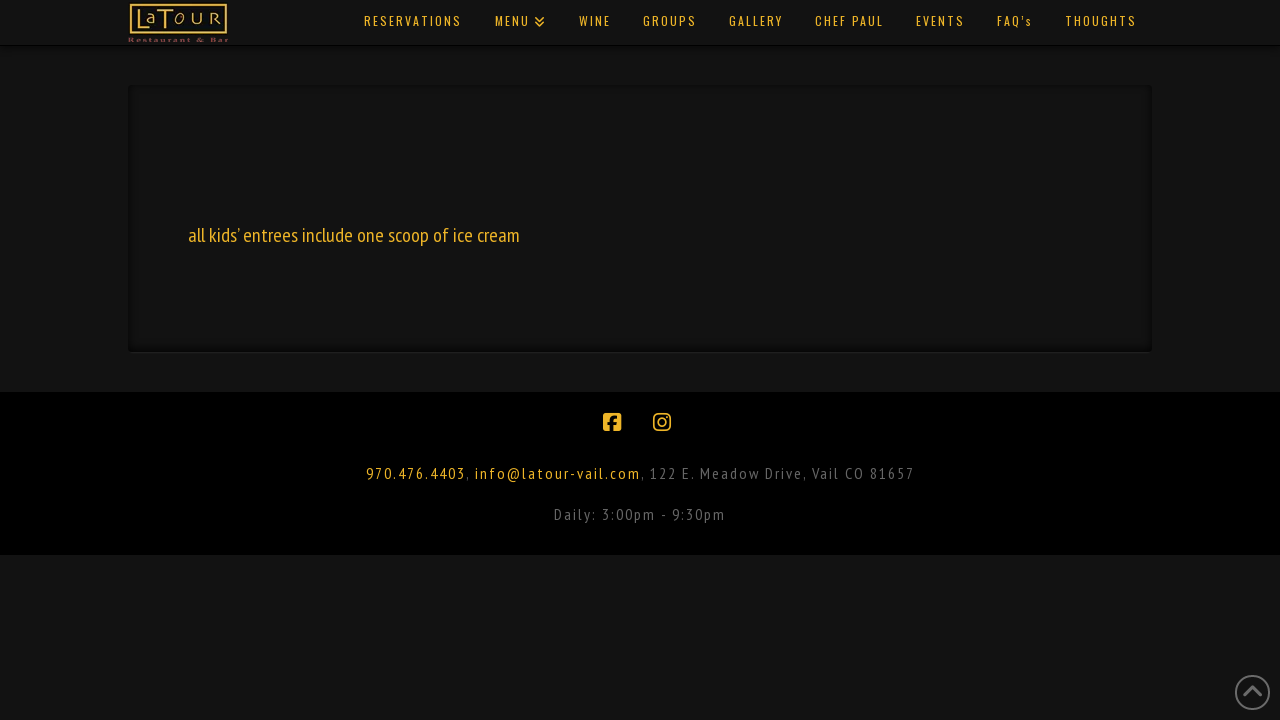

--- FILE ---
content_type: text/html; charset=UTF-8
request_url: https://latour-vail.com/menu-item/kids-dessert/
body_size: 9558
content:
<!DOCTYPE html>
<html class="no-js" lang="en-US">
<head><style>img.lazy{min-height:1px}</style><link href="https://latour-vail.com/wp-content/plugins/w3-total-cache/pub/js/lazyload.min.js" as="script">
<meta charset="UTF-8">
<meta name="viewport" content="width=device-width, initial-scale=1.0">
<link rel="pingback" href="https://latour-vail.com/xmlrpc.php">
<meta name='robots' content='index, follow, max-image-preview:large, max-snippet:-1, max-video-preview:-1' />

	<!-- This site is optimized with the Yoast SEO plugin v20.11 - https://yoast.com/wordpress/plugins/seo/ -->
	<title>- La Tour Restaurant in Vail</title>
	<link rel="canonical" href="https://latour-vail.com/menu-item/kids-dessert/" />
	<meta property="og:locale" content="en_US" />
	<meta property="og:type" content="article" />
	<meta property="og:title" content="- La Tour Restaurant in Vail" />
	<meta property="og:description" content="all kids’ entrees include one scoop of ice cream" />
	<meta property="og:url" content="https://latour-vail.com/menu-item/kids-dessert/" />
	<meta property="og:site_name" content="La Tour Restaurant in Vail" />
	<meta property="article:publisher" content="https://www.facebook.com/latourvailco/" />
	<meta property="article:modified_time" content="2025-12-10T22:10:47+00:00" />
	<meta name="twitter:card" content="summary_large_image" />
	<meta name="twitter:site" content="@latourvail" />
	<meta name="twitter:label1" content="Est. reading time" />
	<meta name="twitter:data1" content="1 minute" />
	<!-- / Yoast SEO plugin. -->


<link rel="alternate" type="application/rss+xml" title="La Tour Restaurant in Vail &raquo; Feed" href="https://latour-vail.com/feed/" />
<link rel="alternate" type="application/rss+xml" title="La Tour Restaurant in Vail &raquo; Comments Feed" href="https://latour-vail.com/comments/feed/" />
<link rel='stylesheet' id='sbi_styles-css' href='https://latour-vail.com/wp-content/plugins/instagram-feed/css/sbi-styles.min.css?ver=6.10.0' type='text/css' media='all' />
<link rel='stylesheet' id='gutenberg-pdfjs-style-css' href='https://latour-vail.com/wp-content/plugins/pdfjs-viewer-shortcode/inc/../blocks/build/style-index.css?ver=1767197290' type='text/css' media='all' />
<link rel='stylesheet' id='saswp-style-css' href='https://latour-vail.com/wp-content/plugins/schema-and-structured-data-for-wp/admin_section/css/saswp-style.min.css?ver=1.54' type='text/css' media='all' />
<link rel='stylesheet' id='x-stack-css' href='https://latour-vail.com/wp-content/themes/x/framework/dist/css/site/stacks/integrity-dark.css?ver=10.7.9' type='text/css' media='all' />
<style id='cs-inline-css' type='text/css'>
@media (min-width:1200px){.x-hide-xl{display:none !important;}}@media (min-width:979px) and (max-width:1199px){.x-hide-lg{display:none !important;}}@media (min-width:767px) and (max-width:978px){.x-hide-md{display:none !important;}}@media (min-width:480px) and (max-width:766px){.x-hide-sm{display:none !important;}}@media (max-width:479px){.x-hide-xs{display:none !important;}} a,h1 a:hover,h2 a:hover,h3 a:hover,h4 a:hover,h5 a:hover,h6 a:hover,.x-breadcrumb-wrap a:hover,.widget ul li a:hover,.widget ol li a:hover,.widget.widget_text ul li a,.widget.widget_text ol li a,.widget_nav_menu .current-menu-item > a,.x-accordion-heading .x-accordion-toggle:hover,.x-comment-author a:hover,.x-comment-time:hover,.x-recent-posts a:hover .h-recent-posts{color:#eeb528;}a:hover,.widget.widget_text ul li a:hover,.widget.widget_text ol li a:hover,.x-twitter-widget ul li a:hover{color:#af8300;}.rev_slider_wrapper,a.x-img-thumbnail:hover,.x-slider-container.below,.page-template-template-blank-3-php .x-slider-container.above,.page-template-template-blank-6-php .x-slider-container.above{border-color:#eeb528;}.entry-thumb:before,.x-pagination span.current,.woocommerce-pagination span[aria-current],.flex-direction-nav a,.flex-control-nav a:hover,.flex-control-nav a.flex-active,.mejs-time-current,.x-dropcap,.x-skill-bar .bar,.x-pricing-column.featured h2,.h-comments-title small,.x-entry-share .x-share:hover,.x-highlight,.x-recent-posts .x-recent-posts-img:after{background-color:#eeb528;}.x-nav-tabs > .active > a,.x-nav-tabs > .active > a:hover{box-shadow:inset 0 3px 0 0 #eeb528;}.x-main{width:calc(70% - 2.463055%);}.x-sidebar{width:calc(100% - 2.463055% - 70%);}.x-comment-author,.x-comment-time,.comment-form-author label,.comment-form-email label,.comment-form-url label,.comment-form-rating label,.comment-form-comment label,.widget_calendar #wp-calendar caption,.widget.widget_rss li .rsswidget{font-family:"Oswald",sans-serif;font-weight:400;}.p-landmark-sub,.p-meta,input,button,select,textarea{font-family:"PT Sans Narrow",sans-serif;}.widget ul li a,.widget ol li a,.x-comment-time{color:rgb(238,181,40);}.widget_text ol li a,.widget_text ul li a{color:#eeb528;}.widget_text ol li a:hover,.widget_text ul li a:hover{color:#af8300;}.comment-form-author label,.comment-form-email label,.comment-form-url label,.comment-form-rating label,.comment-form-comment label,.widget_calendar #wp-calendar th,.p-landmark-sub strong,.widget_tag_cloud .tagcloud a:hover,.widget_tag_cloud .tagcloud a:active,.entry-footer a:hover,.entry-footer a:active,.x-breadcrumbs .current,.x-comment-author,.x-comment-author a{color:#ffffff;}.widget_calendar #wp-calendar th{border-color:#ffffff;}.h-feature-headline span i{background-color:#ffffff;}@media (max-width:978.98px){}html{font-size:20px;}@media (min-width:479px){html{font-size:20px;}}@media (min-width:766px){html{font-size:20px;}}@media (min-width:978px){html{font-size:20px;}}@media (min-width:1199px){html{font-size:20px;}}body{font-style:normal;font-weight:400;color:rgb(238,181,40);background-color:#121212;}.w-b{font-weight:400 !important;}h1,h2,h3,h4,h5,h6,.h1,.h2,.h3,.h4,.h5,.h6,.x-text-headline{font-family:"Oswald",sans-serif;font-style:normal;font-weight:400;}h1,.h1{letter-spacing:-0.014em;}h2,.h2{letter-spacing:-0.019em;}h3,.h3{letter-spacing:-0.024em;}h4,.h4{letter-spacing:-0.032em;}h5,.h5{letter-spacing:-0.037em;}h6,.h6{letter-spacing:-0.056em;}.w-h{font-weight:400 !important;}.x-container.width{width:80%;}.x-container.max{max-width:1200px;}.x-bar-content.x-container.width{flex-basis:80%;}.x-main.full{float:none;clear:both;display:block;width:auto;}@media (max-width:978.98px){.x-main.full,.x-main.left,.x-main.right,.x-sidebar.left,.x-sidebar.right{float:none;display:block;width:auto !important;}}.entry-header,.entry-content{font-size:1rem;}body,input,button,select,textarea{font-family:"PT Sans Narrow",sans-serif;}h1,h2,h3,h4,h5,h6,.h1,.h2,.h3,.h4,.h5,.h6,h1 a,h2 a,h3 a,h4 a,h5 a,h6 a,.h1 a,.h2 a,.h3 a,.h4 a,.h5 a,.h6 a,blockquote{color:#ffffff;}.cfc-h-tx{color:#ffffff !important;}.cfc-h-bd{border-color:#ffffff !important;}.cfc-h-bg{background-color:#ffffff !important;}.cfc-b-tx{color:rgb(238,181,40) !important;}.cfc-b-bd{border-color:rgb(238,181,40) !important;}.cfc-b-bg{background-color:rgb(238,181,40) !important;}.x-btn,.button,[type="submit"]{color:rgb(175,131,0);border-color:#ffffff;background-color:#eeb528;border-width:3px;text-transform:uppercase;background-color:transparent;padding:0.579em 1.105em 0.842em;font-size:19px;}.x-btn:hover,.button:hover,[type="submit"]:hover{color:#af8300;border-color:#af8300;background-color:#913e3a;border-width:3px;text-transform:uppercase;background-color:transparent;}.x-btn.x-btn-real,.x-btn.x-btn-real:hover{margin-bottom:0.25em;text-shadow:0 0.075em 0.075em rgba(0,0,0,0.65);}.x-btn.x-btn-real{box-shadow:0 0.25em 0 0 #af8300,0 4px 9px rgba(0,0,0,0.75);}.x-btn.x-btn-real:hover{box-shadow:0 0.25em 0 0 #910700,0 4px 9px rgba(0,0,0,0.75);}.x-btn.x-btn-flat,.x-btn.x-btn-flat:hover{margin-bottom:0;text-shadow:0 0.075em 0.075em rgba(0,0,0,0.65);box-shadow:none;}.x-btn.x-btn-transparent,.x-btn.x-btn-transparent:hover{margin-bottom:0;border-width:3px;text-shadow:none;text-transform:uppercase;background-color:transparent;box-shadow:none;}.x-topbar .p-info a:hover,.x-widgetbar .widget ul li a:hover{color:#eeb528;}.x-topbar .p-info,.x-topbar .p-info a,.x-navbar .desktop .x-nav > li > a,.x-navbar .desktop .sub-menu a,.x-navbar .mobile .x-nav li > a,.x-breadcrumb-wrap a,.x-breadcrumbs .delimiter{color:rgb(238,181,40);}.x-navbar .desktop .x-nav > li > a:hover,.x-navbar .desktop .x-nav > .x-active > a,.x-navbar .desktop .x-nav > .current-menu-item > a,.x-navbar .desktop .sub-menu a:hover,.x-navbar .desktop .sub-menu .x-active > a,.x-navbar .desktop .sub-menu .current-menu-item > a,.x-navbar .desktop .x-nav .x-megamenu > .sub-menu > li > a,.x-navbar .mobile .x-nav li > a:hover,.x-navbar .mobile .x-nav .x-active > a,.x-navbar .mobile .x-nav .current-menu-item > a{color:#eeb528;}.x-navbar .desktop .x-nav > li > a:hover,.x-navbar .desktop .x-nav > .x-active > a,.x-navbar .desktop .x-nav > .current-menu-item > a{box-shadow:inset 0 4px 0 0 #eeb528;}.x-navbar .desktop .x-nav > li > a{height:45px;padding-top:15px;}.x-navbar-fixed-top-active .x-navbar-wrap{margin-bottom:1px;}.x-navbar .desktop .x-nav > li ul{top:calc(45px - 15px);}@media (max-width:979px){.x-navbar-fixed-top-active .x-navbar-wrap{margin-bottom:0;}}body.x-navbar-fixed-top-active .x-navbar-wrap{height:45px;}.x-navbar-inner{min-height:45px;}.x-brand{margin-top:-11px;font-family:"Lato",sans-serif;font-size:54px;font-style:normal;font-weight:400;letter-spacing:-0.056em;color:#ffffff;}.x-brand:hover,.x-brand:focus{color:#ffffff;}.x-brand img{width:calc(px / 2);}.x-navbar .x-nav-wrap .x-nav > li > a{font-family:"Oswald",sans-serif;font-style:normal;font-weight:400;letter-spacing:0.167em;}.x-navbar .desktop .x-nav > li > a{font-size:12px;}.x-navbar .desktop .x-nav > li > a:not(.x-btn-navbar-woocommerce){padding-left:17px;padding-right:17px;}.x-navbar .desktop .x-nav > li > a > span{margin-right:-0.167em;}.x-btn-navbar{margin-top:0px;}.x-btn-navbar,.x-btn-navbar.collapsed{font-size:24px;}@media (max-width:979px){body.x-navbar-fixed-top-active .x-navbar-wrap{height:auto;}.x-widgetbar{left:0;right:0;}}.bg .mejs-container,.x-video .mejs-container{position:unset !important;} @font-face{font-family:'FontAwesomePro';font-style:normal;font-weight:900;font-display:block;src:url('https://latour-vail.com/wp-content/plugins/cornerstone/assets/fonts/fa-solid-900.woff2?ver=6.7.2') format('woff2'),url('https://latour-vail.com/wp-content/plugins/cornerstone/assets/fonts/fa-solid-900.ttf?ver=6.7.2') format('truetype');}[data-x-fa-pro-icon]{font-family:"FontAwesomePro" !important;}[data-x-fa-pro-icon]:before{content:attr(data-x-fa-pro-icon);}[data-x-icon],[data-x-icon-o],[data-x-icon-l],[data-x-icon-s],[data-x-icon-b],[data-x-icon-sr],[data-x-icon-ss],[data-x-icon-sl],[data-x-fa-pro-icon],[class*="cs-fa-"]{display:inline-flex;font-style:normal;font-weight:400;text-decoration:inherit;text-rendering:auto;-webkit-font-smoothing:antialiased;-moz-osx-font-smoothing:grayscale;}[data-x-icon].left,[data-x-icon-o].left,[data-x-icon-l].left,[data-x-icon-s].left,[data-x-icon-b].left,[data-x-icon-sr].left,[data-x-icon-ss].left,[data-x-icon-sl].left,[data-x-fa-pro-icon].left,[class*="cs-fa-"].left{margin-right:0.5em;}[data-x-icon].right,[data-x-icon-o].right,[data-x-icon-l].right,[data-x-icon-s].right,[data-x-icon-b].right,[data-x-icon-sr].right,[data-x-icon-ss].right,[data-x-icon-sl].right,[data-x-fa-pro-icon].right,[class*="cs-fa-"].right{margin-left:0.5em;}[data-x-icon]:before,[data-x-icon-o]:before,[data-x-icon-l]:before,[data-x-icon-s]:before,[data-x-icon-b]:before,[data-x-icon-sr]:before,[data-x-icon-ss]:before,[data-x-icon-sl]:before,[data-x-fa-pro-icon]:before,[class*="cs-fa-"]:before{line-height:1;}@font-face{font-family:'FontAwesome';font-style:normal;font-weight:900;font-display:block;src:url('https://latour-vail.com/wp-content/plugins/cornerstone/assets/fonts/fa-solid-900.woff2?ver=6.7.2') format('woff2'),url('https://latour-vail.com/wp-content/plugins/cornerstone/assets/fonts/fa-solid-900.ttf?ver=6.7.2') format('truetype');}[data-x-icon],[data-x-icon-s],[data-x-icon][class*="cs-fa-"]{font-family:"FontAwesome" !important;font-weight:900;}[data-x-icon]:before,[data-x-icon][class*="cs-fa-"]:before{content:attr(data-x-icon);}[data-x-icon-s]:before{content:attr(data-x-icon-s);}@font-face{font-family:'FontAwesomeRegular';font-style:normal;font-weight:400;font-display:block;src:url('https://latour-vail.com/wp-content/plugins/cornerstone/assets/fonts/fa-regular-400.woff2?ver=6.7.2') format('woff2'),url('https://latour-vail.com/wp-content/plugins/cornerstone/assets/fonts/fa-regular-400.ttf?ver=6.7.2') format('truetype');}@font-face{font-family:'FontAwesomePro';font-style:normal;font-weight:400;font-display:block;src:url('https://latour-vail.com/wp-content/plugins/cornerstone/assets/fonts/fa-regular-400.woff2?ver=6.7.2') format('woff2'),url('https://latour-vail.com/wp-content/plugins/cornerstone/assets/fonts/fa-regular-400.ttf?ver=6.7.2') format('truetype');}[data-x-icon-o]{font-family:"FontAwesomeRegular" !important;}[data-x-icon-o]:before{content:attr(data-x-icon-o);}@font-face{font-family:'FontAwesomeLight';font-style:normal;font-weight:300;font-display:block;src:url('https://latour-vail.com/wp-content/plugins/cornerstone/assets/fonts/fa-light-300.woff2?ver=6.7.2') format('woff2'),url('https://latour-vail.com/wp-content/plugins/cornerstone/assets/fonts/fa-light-300.ttf?ver=6.7.2') format('truetype');}@font-face{font-family:'FontAwesomePro';font-style:normal;font-weight:300;font-display:block;src:url('https://latour-vail.com/wp-content/plugins/cornerstone/assets/fonts/fa-light-300.woff2?ver=6.7.2') format('woff2'),url('https://latour-vail.com/wp-content/plugins/cornerstone/assets/fonts/fa-light-300.ttf?ver=6.7.2') format('truetype');}[data-x-icon-l]{font-family:"FontAwesomeLight" !important;font-weight:300;}[data-x-icon-l]:before{content:attr(data-x-icon-l);}@font-face{font-family:'FontAwesomeBrands';font-style:normal;font-weight:normal;font-display:block;src:url('https://latour-vail.com/wp-content/plugins/cornerstone/assets/fonts/fa-brands-400.woff2?ver=6.7.2') format('woff2'),url('https://latour-vail.com/wp-content/plugins/cornerstone/assets/fonts/fa-brands-400.ttf?ver=6.7.2') format('truetype');}[data-x-icon-b]{font-family:"FontAwesomeBrands" !important;}[data-x-icon-b]:before{content:attr(data-x-icon-b);}.widget.widget_rss li .rsswidget:before{content:"\f35d";padding-right:0.4em;font-family:"FontAwesome";}footer.x-colophon{background-color:#000 !important;}@media only screen and (max-device-width:767px) and (orientation:portrait){.home1{background-image:url(https://latour-vail.com/wp-content/uploads/2014/08/Carbonara-Vail-150x150.jpg) !important;background-attachment:fixed !important;}}
</style>
<script type='text/javascript' src='https://latour-vail.com/wp-includes/js/jquery/jquery.min.js?ver=3.6.1' id='jquery-core-js'></script>
<script type='text/javascript' src='https://latour-vail.com/wp-includes/js/jquery/jquery-migrate.min.js?ver=3.3.2' id='jquery-migrate-js'></script>
<script type='text/javascript' src='//latour-vail.com/wp-content/plugins/revslider/sr6/assets/js/rbtools.min.js?ver=6.7.38' id='tp-tools-js'></script>
<script type='text/javascript' src='//latour-vail.com/wp-content/plugins/revslider/sr6/assets/js/rs6.min.js?ver=6.7.38' id='revmin-js'></script>
<script></script><link rel="https://api.w.org/" href="https://latour-vail.com/wp-json/" /><link rel="alternate" type="application/json" href="https://latour-vail.com/wp-json/wp/v2/fdm-menu-item/5959" /><link rel='shortlink' href='https://latour-vail.com/?p=5959' />
<link rel="alternate" type="application/json+oembed" href="https://latour-vail.com/wp-json/oembed/1.0/embed?url=https%3A%2F%2Flatour-vail.com%2Fmenu-item%2Fkids-dessert%2F" />
<link rel="alternate" type="text/xml+oembed" href="https://latour-vail.com/wp-json/oembed/1.0/embed?url=https%3A%2F%2Flatour-vail.com%2Fmenu-item%2Fkids-dessert%2F&#038;format=xml" />
	    	<script type="text/javascript">
	    	    var ajaxurl = 'https://latour-vail.com/wp-admin/admin-ajax.php';
	    	</script>
		<!-- Google Tag Manager -->
<script>(function(w,d,s,l,i){w[l]=w[l]||[];w[l].push({'gtm.start':
			new Date().getTime(),event:'gtm.js'});var f=d.getElementsByTagName(s)[0],
		j=d.createElement(s),dl=l!='dataLayer'?'&l='+l:'';j.async=true;j.src=
		'https://www.googletagmanager.com/gtm.js?id='+i+dl;f.parentNode.insertBefore(j,f);
	})(window,document,'script','dataLayer','GTM-TRRD4S3');</script>
	<!-- End Google Tag Manager -->    <script>
      !function(t,o,c,k){if(!t.tock){var e=t.tock=function(){e.callMethod?
      e.callMethod.apply(e,arguments):e.queue.push(arguments)};t._tock||(t._tock=e),
      e.push=e,e.loaded=!0,e.version='1.0',e.queue=[];var f=o.createElement(c);f.async=!0,
      f.src=k;var g=o.getElementsByTagName(c)[0];g.parentNode.insertBefore(f,g)}}(
      window,document,'script','https://www.exploretock.com/tock.js');

      tock('init', 'latour-vail');
    </script>

<!-- Schema & Structured Data For WP v1.54 - -->
<script type="application/ld+json" class="saswp-schema-markup-output">
[{"@context":"https:\/\/schema.org\/","@type":"restaurant","@id":"LocalBusiness","url":"https:\/\/latour-vail.com\/","name":"La Tour Restaurant &amp; Bar","description":"Welcome to La Tour Restaurant, a French Restaurant located in the heart of Vail, Colorado.","address":{"@type":"PostalAddress","streetAddress":"122 E Meadow Dr,","addressLocality":"Vail","addressRegion":"CO","postalCode":"81657","addressCountry":"US"},"telephone":"+1-970-476-4403","openingHours":["Mo 15:00-20:00\r\nTh 15:00-20:00\r\nFr 15:00-20:00\r\nSa 15:00-20:00\r\nSu 15:00-20:00"],"additionalType":"","priceRange":"$$","servesCuisine":"French Cuisine","areaServed":[{"@type":"Place","name":"Vail\r\nAvon\r\nEdwards\r\nEagle\r\nGypsum"}],"founder":[{"@type":"Person","name":"Paul Ferzacca"}],"employee":[],"makesOffer":{"@type":"Offer","@id":"#service","itemOffered":{"@type":"Service","name":"French Restaurant","url":"https:\/\/latour-vail.com\/menu\/","areaServed":[{"@type":"Place","name":"Vail\r\nAvon\r\nEdwards\r\nEagle\r\nGypsum"}]}},"hasMenu":"https:\/\/latour-vail.com\/menu\/","hasMap":"","image":{"@type":"ImageObject","@id":"https:\/\/latour-vail.com\/menu-item\/kids-dessert\/#primaryimage","url":"https:\/\/latour-vail.com\/wp-content\/uploads\/2015\/01\/LaTour-restaurant-logo2.png","width":"500","height":"200"}},

{"@context":"https:\/\/schema.org\/","@graph":[{"@context":"https:\/\/schema.org\/","@type":"SiteNavigationElement","@id":"https:\/\/latour-vail.com\/#reservations","name":"RESERVATIONS","url":"https:\/\/latour-vail.com\/#reservations"},{"@context":"https:\/\/schema.org\/","@type":"SiteNavigationElement","@id":"https:\/\/latour-vail.com\/#menu","name":"MENU","url":"https:\/\/latour-vail.com\/menu\/"},{"@context":"https:\/\/schema.org\/","@type":"SiteNavigationElement","@id":"https:\/\/latour-vail.com\/#appetizers","name":"Appetizers","url":"https:\/\/latour-vail.com\/menu\/appetizers\/"},{"@context":"https:\/\/schema.org\/","@type":"SiteNavigationElement","@id":"https:\/\/latour-vail.com\/#entrees","name":"ENTR\u00c9ES","url":"https:\/\/latour-vail.com\/menu\/entrees\/"},{"@context":"https:\/\/schema.org\/","@type":"SiteNavigationElement","@id":"https:\/\/latour-vail.com\/#kids-menu","name":"Kids Menu","url":"https:\/\/latour-vail.com\/menu\/kids-menu\/"},{"@context":"https:\/\/schema.org\/","@type":"SiteNavigationElement","@id":"https:\/\/latour-vail.com\/#fromage-desserts","name":"Fromage &#038; Desserts","url":"https:\/\/latour-vail.com\/menu\/fromage-desserts\/"},{"@context":"https:\/\/schema.org\/","@type":"SiteNavigationElement","@id":"https:\/\/latour-vail.com\/#happy-hour-menu","name":"Happy Hour Menu","url":"https:\/\/latour-vail.com\/menu\/happy-hour-menu\/"},{"@context":"https:\/\/schema.org\/","@type":"SiteNavigationElement","@id":"https:\/\/latour-vail.com\/#wine-list","name":"Wine List","url":"https:\/\/latour-vail.com\/wine-list\/"},{"@context":"https:\/\/schema.org\/","@type":"SiteNavigationElement","@id":"https:\/\/latour-vail.com\/#wine","name":"WINE","url":"https:\/\/latour-vail.com\/#wine"},{"@context":"https:\/\/schema.org\/","@type":"SiteNavigationElement","@id":"https:\/\/latour-vail.com\/#groups","name":"GROUPS","url":"https:\/\/latour-vail.com\/#groups"},{"@context":"https:\/\/schema.org\/","@type":"SiteNavigationElement","@id":"https:\/\/latour-vail.com\/#gallery","name":"GALLERY","url":"https:\/\/latour-vail.com\/#gallery"},{"@context":"https:\/\/schema.org\/","@type":"SiteNavigationElement","@id":"https:\/\/latour-vail.com\/#chef-paul","name":"CHEF PAUL","url":"https:\/\/latour-vail.com\/#chef_paul"},{"@context":"https:\/\/schema.org\/","@type":"SiteNavigationElement","@id":"https:\/\/latour-vail.com\/#events","name":"EVENTS","url":"https:\/\/latour-vail.com\/events\/"},{"@context":"https:\/\/schema.org\/","@type":"SiteNavigationElement","@id":"https:\/\/latour-vail.com\/#faqs","name":"FAQ\u2019s","url":"https:\/\/latour-vail.com\/faqs\/"},{"@context":"https:\/\/schema.org\/","@type":"SiteNavigationElement","@id":"https:\/\/latour-vail.com\/#thoughts","name":"THOUGHTS","url":"https:\/\/latour-vail.com\/thoughts-by-vail-locals\/"}]},

{"@context":"https:\/\/schema.org\/","@type":"WebSite","@id":"https:\/\/latour-vail.com#website","headline":"La Tour Restaurant in Vail","name":"La Tour Restaurant in Vail","description":"French-American Restaurant in the Heart of Vail Village","url":"https:\/\/latour-vail.com"},

{"@context":"https:\/\/schema.org\/","@type":"Organization","@id":"https:\/\/latour-vail.com#Organization","name":"La Tour Restaurant","url":"https:\/\/latour-vail.com","sameAs":["https:\/\/www.facebook.com\/latourvailco","https:\/\/twitter.com\/LaTourVail","http:\/\/instagram.com\/latourvail"],"legalName":"La Tour Restaurant","logo":{"@type":"ImageObject","url":"https:\/\/latour-vail.com\/wp-content\/uploads\/2014\/09\/LaTour-restaurant-logo.png","width":"500","height":"200"},"contactPoint":{"@type":"ContactPoint","contactType":"reservations","telephone":"+1-970-476-4403","url":""}}]
</script>

<meta name="generator" content="Powered by WPBakery Page Builder - drag and drop page builder for WordPress."/>
<meta name="generator" content="Powered by Slider Revolution 6.7.38 - responsive, Mobile-Friendly Slider Plugin for WordPress with comfortable drag and drop interface." />
<link rel="icon" href="https://latour-vail.com/wp-content/uploads/cropped-Screenshot-2024-04-09-133944-32x32.png" sizes="32x32" />
<link rel="icon" href="https://latour-vail.com/wp-content/uploads/cropped-Screenshot-2024-04-09-133944-192x192.png" sizes="192x192" />
<link rel="apple-touch-icon" href="https://latour-vail.com/wp-content/uploads/cropped-Screenshot-2024-04-09-133944-180x180.png" />
<meta name="msapplication-TileImage" content="https://latour-vail.com/wp-content/uploads/cropped-Screenshot-2024-04-09-133944-270x270.png" />
<script>function setREVStartSize(e){
			//window.requestAnimationFrame(function() {
				window.RSIW = window.RSIW===undefined ? window.innerWidth : window.RSIW;
				window.RSIH = window.RSIH===undefined ? window.innerHeight : window.RSIH;
				try {
					var pw = document.getElementById(e.c).parentNode.offsetWidth,
						newh;
					pw = pw===0 || isNaN(pw) || (e.l=="fullwidth" || e.layout=="fullwidth") ? window.RSIW : pw;
					e.tabw = e.tabw===undefined ? 0 : parseInt(e.tabw);
					e.thumbw = e.thumbw===undefined ? 0 : parseInt(e.thumbw);
					e.tabh = e.tabh===undefined ? 0 : parseInt(e.tabh);
					e.thumbh = e.thumbh===undefined ? 0 : parseInt(e.thumbh);
					e.tabhide = e.tabhide===undefined ? 0 : parseInt(e.tabhide);
					e.thumbhide = e.thumbhide===undefined ? 0 : parseInt(e.thumbhide);
					e.mh = e.mh===undefined || e.mh=="" || e.mh==="auto" ? 0 : parseInt(e.mh,0);
					if(e.layout==="fullscreen" || e.l==="fullscreen")
						newh = Math.max(e.mh,window.RSIH);
					else{
						e.gw = Array.isArray(e.gw) ? e.gw : [e.gw];
						for (var i in e.rl) if (e.gw[i]===undefined || e.gw[i]===0) e.gw[i] = e.gw[i-1];
						e.gh = e.el===undefined || e.el==="" || (Array.isArray(e.el) && e.el.length==0)? e.gh : e.el;
						e.gh = Array.isArray(e.gh) ? e.gh : [e.gh];
						for (var i in e.rl) if (e.gh[i]===undefined || e.gh[i]===0) e.gh[i] = e.gh[i-1];
											
						var nl = new Array(e.rl.length),
							ix = 0,
							sl;
						e.tabw = e.tabhide>=pw ? 0 : e.tabw;
						e.thumbw = e.thumbhide>=pw ? 0 : e.thumbw;
						e.tabh = e.tabhide>=pw ? 0 : e.tabh;
						e.thumbh = e.thumbhide>=pw ? 0 : e.thumbh;
						for (var i in e.rl) nl[i] = e.rl[i]<window.RSIW ? 0 : e.rl[i];
						sl = nl[0];
						for (var i in nl) if (sl>nl[i] && nl[i]>0) { sl = nl[i]; ix=i;}
						var m = pw>(e.gw[ix]+e.tabw+e.thumbw) ? 1 : (pw-(e.tabw+e.thumbw)) / (e.gw[ix]);
						newh =  (e.gh[ix] * m) + (e.tabh + e.thumbh);
					}
					var el = document.getElementById(e.c);
					if (el!==null && el) el.style.height = newh+"px";
					el = document.getElementById(e.c+"_wrapper");
					if (el!==null && el) {
						el.style.height = newh+"px";
						el.style.display = "block";
					}
				} catch(e){
					console.log("Failure at Presize of Slider:" + e)
				}
			//});
		  };</script>
		<style type="text/css" id="wp-custom-css">
			
@media screen and (max-width: 568px) {
  .fdm-sidebar-mobile-expand-1 .fdm-sidebar-mobile-expand-area {
    display: none !important;
  }
  .fdm-section {
    display: block !important;
  }
	.fdm-section-header h3 {
    font-size: 25px !important;
  }
	 .fdm-item-title {
    font-size: 20px !important;
  }
	
}

.fdm-filtering-min-price-input {
  color: #eeb528 !important;
}

.fdm-filtering-max-price-input {
  color: #eeb528 !important;
}

@media screen and (max-width: 568px) {
   body.page-id-15 .fdm-menu-filtering {
        display: none !important;
    }
}

@media screen and (max-width: 568px) {
   body.page-id-2138 .fdm-menu-filtering {
        display: none !important;
    }
}

.x-recent-posts .x-recent-posts-date,
.site .p-meta {
    display: none;
}


		</style>
		<noscript><style> .wpb_animate_when_almost_visible { opacity: 1; }</style></noscript><link rel="stylesheet" href="//fonts.googleapis.com/css?family=PT+Sans+Narrow:400,400i,700,700i%7COswald:400%7CLato:400&#038;subset=latin,latin-ext&#038;display=auto" type="text/css" media="all" crossorigin="anonymous" data-x-google-fonts/></head>
<body data-rsssl=1 class="fdm-menu-item-template-default single single-fdm-menu-item postid-5959 x-integrity x-integrity-dark x-full-width-layout-active x-full-width-active x-post-meta-disabled wpb-js-composer js-comp-ver-7.6 vc_responsive x-navbar-fixed-top-active cornerstone-v7_7_9 x-v10_7_9">

  <!-- Google Tag Manager (noscript) -->
<noscript><iframe src="https://www.googletagmanager.com/ns.html?id=GTM-TRRD4S3"
		height="0" width="0" style="display:none;visibility:hidden"></iframe></noscript>
<!-- End Google Tag Manager (noscript) -->
  
  <div id="x-root" class="x-root">

    
    <div id="top" class="site">

    <header class="masthead masthead-inline" role="banner">


  <div class="x-navbar-wrap">
    <div class="x-navbar">
      <div class="x-navbar-inner">
        <div class="x-container max width">
          
<a href="https://latour-vail.com/" class="x-brand img">
  <img class="lazy" src="data:image/svg+xml,%3Csvg%20xmlns='http://www.w3.org/2000/svg'%20viewBox='0%200%201%201'%3E%3C/svg%3E" data-src="//latour-vail.com/wp-content/uploads/2014/09/LaTour-restaurant-logo-small.png" alt="La Tour Restaurant in Vail"></a>
          
<a href="#" id="x-btn-navbar" class="x-btn-navbar collapsed" data-x-toggle="collapse-b" data-x-toggleable="x-nav-wrap-mobile" aria-expanded="false" aria-controls="x-nav-wrap-mobile" role="button">
  <i class='x-framework-icon x-icon-bars' data-x-icon-s='&#xf0c9;' aria-hidden=true></i>  <span class="visually-hidden">Navigation</span>
</a>

<nav class="x-nav-wrap desktop" role="navigation">
  <ul id="menu-main-menu" class="x-nav"><li id="menu-item-11" class="menu-item menu-item-type-custom menu-item-object-custom menu-item-home menu-item-11"><a title="Table bookings and reservations" href="https://latour-vail.com/#reservations"><span>RESERVATIONS<i class="x-icon x-framework-icon x-framework-icon-menu" aria-hidden="true" data-x-icon-s="&#xf103;"></i></span></a></li>
<li id="menu-item-4025" class="menu-item menu-item-type-custom menu-item-object-custom menu-item-has-children menu-item-4025"><a href="https://latour-vail.com/menu/"><span>MENU<i class="x-icon x-framework-icon x-framework-icon-menu" aria-hidden="true" data-x-icon-s="&#xf103;"></i></span></a>
<ul class="sub-menu">
	<li id="menu-item-7745" class="menu-item menu-item-type-post_type menu-item-object-fdm-menu menu-item-7745"><a href="https://latour-vail.com/menu/appetizers/"><span>Appetizers<i class="x-icon x-framework-icon x-framework-icon-menu" aria-hidden="true" data-x-icon-s="&#xf103;"></i></span></a></li>
	<li id="menu-item-8326" class="menu-item menu-item-type-post_type menu-item-object-fdm-menu menu-item-8326"><a href="https://latour-vail.com/menu/entrees/"><span>ENTRÉES<i class="x-icon x-framework-icon x-framework-icon-menu" aria-hidden="true" data-x-icon-s="&#xf103;"></i></span></a></li>
	<li id="menu-item-7743" class="menu-item menu-item-type-post_type menu-item-object-fdm-menu menu-item-7743"><a href="https://latour-vail.com/menu/kids-menu/"><span>Kids Menu<i class="x-icon x-framework-icon x-framework-icon-menu" aria-hidden="true" data-x-icon-s="&#xf103;"></i></span></a></li>
	<li id="menu-item-7742" class="menu-item menu-item-type-post_type menu-item-object-fdm-menu menu-item-7742"><a href="https://latour-vail.com/menu/fromage-desserts/"><span>Fromage &#038; Desserts<i class="x-icon x-framework-icon x-framework-icon-menu" aria-hidden="true" data-x-icon-s="&#xf103;"></i></span></a></li>
	<li id="menu-item-8016" class="menu-item menu-item-type-post_type menu-item-object-fdm-menu menu-item-8016"><a href="https://latour-vail.com/menu/happy-hour-menu/"><span>Happy Hour Menu<i class="x-icon x-framework-icon x-framework-icon-menu" aria-hidden="true" data-x-icon-s="&#xf103;"></i></span></a></li>
	<li id="menu-item-6076" class="menu-item menu-item-type-post_type menu-item-object-page menu-item-6076"><a href="https://latour-vail.com/wine-list/"><span>Wine List<i class="x-icon x-framework-icon x-framework-icon-menu" aria-hidden="true" data-x-icon-s="&#xf103;"></i></span></a></li>
</ul>
</li>
<li id="menu-item-1188" class="menu-item menu-item-type-custom menu-item-object-custom menu-item-home menu-item-1188"><a href="https://latour-vail.com/#wine"><span>WINE<i class="x-icon x-framework-icon x-framework-icon-menu" aria-hidden="true" data-x-icon-s="&#xf103;"></i></span></a></li>
<li id="menu-item-12" class="menu-item menu-item-type-custom menu-item-object-custom menu-item-home menu-item-12"><a title="Restaurant info specific to group planners." href="https://latour-vail.com/#groups"><span>GROUPS<i class="x-icon x-framework-icon x-framework-icon-menu" aria-hidden="true" data-x-icon-s="&#xf103;"></i></span></a></li>
<li id="menu-item-50" class="menu-item menu-item-type-custom menu-item-object-custom menu-item-home menu-item-50"><a href="https://latour-vail.com/#gallery"><span>GALLERY<i class="x-icon x-framework-icon x-framework-icon-menu" aria-hidden="true" data-x-icon-s="&#xf103;"></i></span></a></li>
<li id="menu-item-10" class="menu-item menu-item-type-custom menu-item-object-custom menu-item-home menu-item-10"><a title="Chef Paul of La Tour, Vail" href="https://latour-vail.com/#chef_paul"><span>CHEF PAUL<i class="x-icon x-framework-icon x-framework-icon-menu" aria-hidden="true" data-x-icon-s="&#xf103;"></i></span></a></li>
<li id="menu-item-5880" class="menu-item menu-item-type-post_type menu-item-object-page menu-item-5880"><a href="https://latour-vail.com/events/"><span>EVENTS<i class="x-icon x-framework-icon x-framework-icon-menu" aria-hidden="true" data-x-icon-s="&#xf103;"></i></span></a></li>
<li id="menu-item-5717" class="menu-item menu-item-type-post_type menu-item-object-page menu-item-5717"><a href="https://latour-vail.com/faqs/"><span>FAQ’s<i class="x-icon x-framework-icon x-framework-icon-menu" aria-hidden="true" data-x-icon-s="&#xf103;"></i></span></a></li>
<li id="menu-item-9" class="menu-item menu-item-type-post_type menu-item-object-page current_page_parent menu-item-9"><a title="Locals&#8217; thoughts on fine dining and events of Vail" href="https://latour-vail.com/thoughts-by-vail-locals/"><span>THOUGHTS<i class="x-icon x-framework-icon x-framework-icon-menu" aria-hidden="true" data-x-icon-s="&#xf103;"></i></span></a></li>
</ul></nav>

<div id="x-nav-wrap-mobile" class="x-nav-wrap mobile x-collapsed" data-x-toggleable="x-nav-wrap-mobile" data-x-toggle-collapse="1" aria-hidden="true" aria-labelledby="x-btn-navbar">
  <ul id="menu-main-menu-1" class="x-nav"><li class="menu-item menu-item-type-custom menu-item-object-custom menu-item-home menu-item-11"><a title="Table bookings and reservations" href="https://latour-vail.com/#reservations"><span>RESERVATIONS<i class="x-icon x-framework-icon x-framework-icon-menu" aria-hidden="true" data-x-icon-s="&#xf103;"></i></span></a></li>
<li class="menu-item menu-item-type-custom menu-item-object-custom menu-item-has-children menu-item-4025"><a href="https://latour-vail.com/menu/"><span>MENU<i class="x-icon x-framework-icon x-framework-icon-menu" aria-hidden="true" data-x-icon-s="&#xf103;"></i></span></a>
<ul class="sub-menu">
	<li class="menu-item menu-item-type-post_type menu-item-object-fdm-menu menu-item-7745"><a href="https://latour-vail.com/menu/appetizers/"><span>Appetizers<i class="x-icon x-framework-icon x-framework-icon-menu" aria-hidden="true" data-x-icon-s="&#xf103;"></i></span></a></li>
	<li class="menu-item menu-item-type-post_type menu-item-object-fdm-menu menu-item-8326"><a href="https://latour-vail.com/menu/entrees/"><span>ENTRÉES<i class="x-icon x-framework-icon x-framework-icon-menu" aria-hidden="true" data-x-icon-s="&#xf103;"></i></span></a></li>
	<li class="menu-item menu-item-type-post_type menu-item-object-fdm-menu menu-item-7743"><a href="https://latour-vail.com/menu/kids-menu/"><span>Kids Menu<i class="x-icon x-framework-icon x-framework-icon-menu" aria-hidden="true" data-x-icon-s="&#xf103;"></i></span></a></li>
	<li class="menu-item menu-item-type-post_type menu-item-object-fdm-menu menu-item-7742"><a href="https://latour-vail.com/menu/fromage-desserts/"><span>Fromage &#038; Desserts<i class="x-icon x-framework-icon x-framework-icon-menu" aria-hidden="true" data-x-icon-s="&#xf103;"></i></span></a></li>
	<li class="menu-item menu-item-type-post_type menu-item-object-fdm-menu menu-item-8016"><a href="https://latour-vail.com/menu/happy-hour-menu/"><span>Happy Hour Menu<i class="x-icon x-framework-icon x-framework-icon-menu" aria-hidden="true" data-x-icon-s="&#xf103;"></i></span></a></li>
	<li class="menu-item menu-item-type-post_type menu-item-object-page menu-item-6076"><a href="https://latour-vail.com/wine-list/"><span>Wine List<i class="x-icon x-framework-icon x-framework-icon-menu" aria-hidden="true" data-x-icon-s="&#xf103;"></i></span></a></li>
</ul>
</li>
<li class="menu-item menu-item-type-custom menu-item-object-custom menu-item-home menu-item-1188"><a href="https://latour-vail.com/#wine"><span>WINE<i class="x-icon x-framework-icon x-framework-icon-menu" aria-hidden="true" data-x-icon-s="&#xf103;"></i></span></a></li>
<li class="menu-item menu-item-type-custom menu-item-object-custom menu-item-home menu-item-12"><a title="Restaurant info specific to group planners." href="https://latour-vail.com/#groups"><span>GROUPS<i class="x-icon x-framework-icon x-framework-icon-menu" aria-hidden="true" data-x-icon-s="&#xf103;"></i></span></a></li>
<li class="menu-item menu-item-type-custom menu-item-object-custom menu-item-home menu-item-50"><a href="https://latour-vail.com/#gallery"><span>GALLERY<i class="x-icon x-framework-icon x-framework-icon-menu" aria-hidden="true" data-x-icon-s="&#xf103;"></i></span></a></li>
<li class="menu-item menu-item-type-custom menu-item-object-custom menu-item-home menu-item-10"><a title="Chef Paul of La Tour, Vail" href="https://latour-vail.com/#chef_paul"><span>CHEF PAUL<i class="x-icon x-framework-icon x-framework-icon-menu" aria-hidden="true" data-x-icon-s="&#xf103;"></i></span></a></li>
<li class="menu-item menu-item-type-post_type menu-item-object-page menu-item-5880"><a href="https://latour-vail.com/events/"><span>EVENTS<i class="x-icon x-framework-icon x-framework-icon-menu" aria-hidden="true" data-x-icon-s="&#xf103;"></i></span></a></li>
<li class="menu-item menu-item-type-post_type menu-item-object-page menu-item-5717"><a href="https://latour-vail.com/faqs/"><span>FAQ’s<i class="x-icon x-framework-icon x-framework-icon-menu" aria-hidden="true" data-x-icon-s="&#xf103;"></i></span></a></li>
<li class="menu-item menu-item-type-post_type menu-item-object-page current_page_parent menu-item-9"><a title="Locals&#8217; thoughts on fine dining and events of Vail" href="https://latour-vail.com/thoughts-by-vail-locals/"><span>THOUGHTS<i class="x-icon x-framework-icon x-framework-icon-menu" aria-hidden="true" data-x-icon-s="&#xf103;"></i></span></a></li>
</ul></div>

        </div>
      </div>
    </div>
  </div>


  </header>

  <div class="x-container max width offset">
    <div class="x-main full" role="main">

              
<article id="post-5959" class="post-5959 fdm-menu-item type-fdm-menu-item status-publish hentry fdm-menu-section-kids-entrees no-post-thumbnail">
  <div class="entry-featured">
      </div>
  <div class="entry-wrap">
    
<header class="entry-header">
    <h1 class="entry-title"></h1>
    <p class="p-meta"><span><i class='x-framework-icon x-icon-pencil' data-x-icon-s='&#xf303;' aria-hidden=true></i> La Tour</span><span><time class="entry-date" datetime="2022-12-21T12:19:34-07:00"><i class='x-framework-icon x-icon-calendar' data-x-icon-s='&#xf073;' aria-hidden=true></i> December 21, 2022</time></span><span></span></p></header>    


<div class="entry-content content">


  <style>.fdm-section-header h3 { color: #964143 !important; }.fdm-item-title { color: #ffffff !important; }.fdm-item-price { color: #ffffff !important; }.fdm-section-header { border-bottom-color: #ffffff !important; }h3.fdm-filtering-header { color: #eeb528 !important; }.fdm-filtering-label { color: #eeb528 !important; }.fdm-menu-sidebar-section-title { color: #ffffff !important; }.fdm-sidebar-menu-style-ordering .fdm-menu-sidebar-section-title-selected { border-color: #ffffff !important; }.fdm-section-header:after { border-bottom-color: #ffffff !important; }.fdm-section-header p { display: none; }</style><div id="fdm-menu-1" class="fdm-menu fdm-menu-item">

		<div class="fdm-item">
	
		
		<div class="fdm-item-panel" data-price="0">

			<p class="fdm-item-title"></p><div class="fdm-item-content">
	<p>all kids’ entrees include one scoop of ice cream</p>
</div>
			<div class="clearfix"></div>
		</div>

		
		</div>
	

</div>
  

</div>

  </div>
  
</article>        
      
    </div>

          
    
  </div>



  

  
    <footer class="x-colophon bottom" role="contentinfo">
      <div class="x-container max width">

        
                  <div class="x-social-global"><a href="https://www.facebook.com/people/La-Tour-Restaurant/61558478432182/" class="facebook" title="Facebook" target="_blank" rel=""><i class='x-framework-icon x-icon-facebook-square' data-x-icon-b='&#xf082;' aria-hidden=true></i><span class="visually-hidden">Facebook</span></a><a href="http://instagram.com/latourvail" class="instagram" title="Instagram" target="_blank" rel=""><i class='x-framework-icon x-icon-instagram' data-x-icon-b='&#xf16d;' aria-hidden=true></i><span class="visually-hidden">Instagram</span></a></div>        
                  <div class="x-colophon-content">
            <p style="font-size: 16px;"><a href="tel:9704764403" class="FooterNum">970.476.4403</a>, <a href="mailto:info@latour-vail.com?Subject=Website enquiry" target="_blank">
info@latour-vail.com</a>, 122 E. Meadow Drive, Vail CO 81657
</p>
<p style="font-size: 16px;">Daily: 3:00pm - 9:30pm</p>
<p style="font-size: 16px;"></p>          </div>
        
      </div>
    </footer>

  

    
    </div> <!-- END .x-site -->

    
    <span class="x-scroll-top right fade" title="Back to Top" data-rvt-scroll-top>
      <i class='x-framework-icon x-icon-angle-up' data-x-icon-s='&#xf106;' aria-hidden=true></i>    </span>

  
  </div> <!-- END .x-root -->


		<script>
			window.RS_MODULES = window.RS_MODULES || {};
			window.RS_MODULES.modules = window.RS_MODULES.modules || {};
			window.RS_MODULES.waiting = window.RS_MODULES.waiting || [];
			window.RS_MODULES.defered = false;
			window.RS_MODULES.moduleWaiting = window.RS_MODULES.moduleWaiting || {};
			window.RS_MODULES.type = 'compiled';
		</script>
		<!-- Instagram Feed JS -->
<script type="text/javascript">
var sbiajaxurl = "https://latour-vail.com/wp-admin/admin-ajax.php";
</script>
<link rel='stylesheet' id='fdm-css-base-css' href='https://latour-vail.com/wp-content/plugins/food-and-drink-menu/assets/css/base.css?ver=2.4.22' type='text/css' media='all' />
<link rel='stylesheet' id='fdm-css-refined-css' href='https://latour-vail.com/wp-content/plugins/food-and-drink-menu/assets/css/refined.css?ver=2.4.22' type='text/css' media='all' />
<link rel='stylesheet' id='rs-plugin-settings-css' href='//latour-vail.com/wp-content/plugins/revslider/sr6/assets/css/rs6.css?ver=6.7.38' type='text/css' media='all' />
<style id='rs-plugin-settings-inline-css' type='text/css'>
.tp-caption a{color:#ff7302;text-shadow:none;-webkit-transition:all 0.2s ease-out;-moz-transition:all 0.2s ease-out;-o-transition:all 0.2s ease-out;-ms-transition:all 0.2s ease-out}.tp-caption a:hover{color:#ffa902}
</style>
<script type='text/javascript' id='cs-js-extra'>
/* <![CDATA[ */
var csJsData = {"linkSelector":"#x-root a[href*=\"#\"]","bp":{"base":4,"ranges":[0,480,767,979,1200],"count":4}};
/* ]]> */
</script>
<script type='text/javascript' src='https://latour-vail.com/wp-content/plugins/cornerstone/assets/js/site/cs-classic.7.7.9.js?ver=7.7.9' id='cs-js'></script>
<script type='text/javascript' src='https://latour-vail.com/wp-content/plugins/contact-form-7/includes/swv/js/index.js?ver=5.7.7' id='swv-js'></script>
<script type='text/javascript' id='contact-form-7-js-extra'>
/* <![CDATA[ */
var wpcf7 = {"api":{"root":"https:\/\/latour-vail.com\/wp-json\/","namespace":"contact-form-7\/v1"},"cached":"1"};
/* ]]> */
</script>
<script type='text/javascript' src='https://latour-vail.com/wp-content/plugins/contact-form-7/includes/js/index.js?ver=5.7.7' id='contact-form-7-js'></script>
<script type='text/javascript' id='x-site-js-extra'>
/* <![CDATA[ */
var xJsData = {"scrollTop":"0.35","icons":{"down":"<i class='x-framework-icon x-icon-angle-double-down' data-x-icon-s='&#xf103;' aria-hidden=true><\/i>","subindicator":"<i class=\"x-icon x-framework-icon x-icon-angle-double-down\" aria-hidden=\"true\" data-x-icon-s=\"&#xf103;\"><\/i>","previous":"<i class='x-framework-icon x-icon-previous' data-x-icon-s='&#xf053;' aria-hidden=true><\/i>","next":"<i class='x-framework-icon x-icon-next' data-x-icon-s='&#xf054;' aria-hidden=true><\/i>","star":"<i class='x-framework-icon x-icon-star' data-x-icon-s='&#xf005;' aria-hidden=true><\/i>"}};
/* ]]> */
</script>
<script type='text/javascript' src='https://latour-vail.com/wp-content/themes/x/framework/dist/js/site/x.js?ver=10.7.9' id='x-site-js'></script>
<script type='text/javascript' src='https://latour-vail.com/wp-includes/js/comment-reply.min.js?ver=6.1.9' id='comment-reply-js'></script>
<script type='text/javascript' src='https://latour-vail.com/wp-content/plugins/food-and-drink-menu/assets/js/base.js?ver=2.4.22' id='fdm-js-base-js'></script>
<script></script>
<script>window.w3tc_lazyload=1,window.lazyLoadOptions={elements_selector:".lazy",callback_loaded:function(t){var e;try{e=new CustomEvent("w3tc_lazyload_loaded",{detail:{e:t}})}catch(a){(e=document.createEvent("CustomEvent")).initCustomEvent("w3tc_lazyload_loaded",!1,!1,{e:t})}window.dispatchEvent(e)}}</script><script async src="https://latour-vail.com/wp-content/plugins/w3-total-cache/pub/js/lazyload.min.js"></script></body>
<script>'undefined'=== typeof _trfq || (window._trfq = []);'undefined'=== typeof _trfd && (window._trfd=[]),_trfd.push({'tccl.baseHost':'secureserver.net'},{'ap':'cpbh-mt'},{'server':'p3plmcpnl499483'},{'dcenter':'p3'},{'cp_id':'6169337'},{'cp_cl':'8'}) // Monitoring performance to make your website faster. If you want to opt-out, please contact web hosting support.</script><script src='https://img1.wsimg.com/traffic-assets/js/tccl.min.js'></script></html>
<!--
Performance optimized by W3 Total Cache. Learn more: https://www.boldgrid.com/w3-total-cache/?utm_source=w3tc&utm_medium=footer_comment&utm_campaign=free_plugin

Page Caching using Disk: Enhanced (SSL caching disabled) 
Lazy Loading
Minified using Disk
Database Caching 8/106 queries in 0.089 seconds using Disk (Request-wide modification query)

Served from: latour-vail.com @ 2026-01-18 03:58:34 by W3 Total Cache
-->

--- FILE ---
content_type: text/plain
request_url: https://www.google-analytics.com/j/collect?v=1&_v=j102&a=1153649014&t=pageview&_s=1&dl=https%3A%2F%2Flatour-vail.com%2Fmenu-item%2Fkids-dessert%2F&ul=en-us%40posix&dt=-%20La%20Tour%20Restaurant%20in%20Vail&sr=1280x720&vp=1280x720&_u=YEBAAEABAAAAACAAI~&jid=424524426&gjid=1676578684&cid=1815171487.1768733916&tid=UA-42534775-1&_gid=327939195.1768733916&_r=1&_slc=1&gtm=45He61e1n81TRRD4S3za200&gcd=13l3l3l3l1l1&dma=0&tag_exp=103116026~103200004~104527907~104528501~104684208~104684211~105391253~115616985~115938465~115938468~117041587&z=250328831
body_size: -450
content:
2,cG-45XHZXPT8K